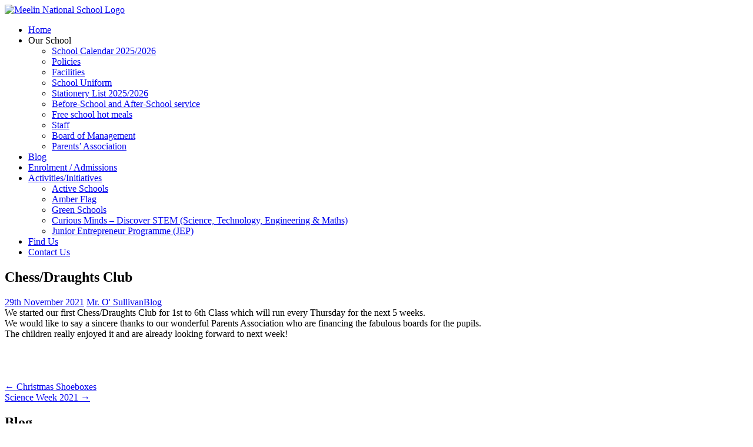

--- FILE ---
content_type: text/html; charset=UTF-8
request_url: https://www.meelinns.com/2021/11/29/chess-draughts-club/
body_size: 15454
content:
<!doctype html>
<html lang="en-GB">
<head>
    <meta charset="UTF-8">
    <meta name="viewport" content="width=device-width, initial-scale=1">
    <link rel="profile" href="https://gmpg.org/xfn/11">

	<meta name='robots' content='index, follow, max-image-preview:large, max-snippet:-1, max-video-preview:-1' />
	<style>img:is([sizes="auto" i], [sizes^="auto," i]) { contain-intrinsic-size: 3000px 1500px }</style>
	
	<!-- This site is optimized with the Yoast SEO plugin v26.8 - https://yoast.com/product/yoast-seo-wordpress/ -->
	<title>Chess/Draughts Club - Meelin National School</title>
	<link rel="canonical" href="https://www.meelinns.com/2021/11/29/chess-draughts-club/" />
	<meta property="og:locale" content="en_GB" />
	<meta property="og:type" content="article" />
	<meta property="og:title" content="Chess/Draughts Club - Meelin National School" />
	<meta property="og:description" content="We started our first Chess/Draughts Club for 1st to 6th Class which will run every Thursday for the next 5 weeks. We would like to say a sincere thanks to our wonderful Parents Association who are financing the fabulous boards&hellip;Read More&rarr;" />
	<meta property="og:url" content="https://www.meelinns.com/2021/11/29/chess-draughts-club/" />
	<meta property="og:site_name" content="Meelin National School" />
	<meta property="article:published_time" content="2021-11-29T20:29:12+00:00" />
	<meta name="author" content="Mr. O&#039; Sullivan" />
	<meta name="twitter:card" content="summary_large_image" />
	<meta name="twitter:label1" content="Written by" />
	<meta name="twitter:data1" content="Mr. O&#039; Sullivan" />
	<meta name="twitter:label2" content="Estimated reading time" />
	<meta name="twitter:data2" content="1 minute" />
	<script type="application/ld+json" class="yoast-schema-graph">{"@context":"https://schema.org","@graph":[{"@type":"Article","@id":"https://www.meelinns.com/2021/11/29/chess-draughts-club/#article","isPartOf":{"@id":"https://www.meelinns.com/2021/11/29/chess-draughts-club/"},"author":{"name":"Mr. O' Sullivan","@id":"https://www.meelinns.com/#/schema/person/af5fca2695a06064524de60eabe4a716"},"headline":"Chess/Draughts Club","datePublished":"2021-11-29T20:29:12+00:00","mainEntityOfPage":{"@id":"https://www.meelinns.com/2021/11/29/chess-draughts-club/"},"wordCount":70,"publisher":{"@id":"https://www.meelinns.com/#organization"},"articleSection":["Blog"],"inLanguage":"en-GB"},{"@type":"WebPage","@id":"https://www.meelinns.com/2021/11/29/chess-draughts-club/","url":"https://www.meelinns.com/2021/11/29/chess-draughts-club/","name":"Chess/Draughts Club - Meelin National School","isPartOf":{"@id":"https://www.meelinns.com/#website"},"datePublished":"2021-11-29T20:29:12+00:00","breadcrumb":{"@id":"https://www.meelinns.com/2021/11/29/chess-draughts-club/#breadcrumb"},"inLanguage":"en-GB","potentialAction":[{"@type":"ReadAction","target":["https://www.meelinns.com/2021/11/29/chess-draughts-club/"]}]},{"@type":"BreadcrumbList","@id":"https://www.meelinns.com/2021/11/29/chess-draughts-club/#breadcrumb","itemListElement":[{"@type":"ListItem","position":1,"name":"Home","item":"https://www.meelinns.com/"},{"@type":"ListItem","position":2,"name":"Blog","item":"https://www.meelinns.com/blog/"},{"@type":"ListItem","position":3,"name":"Chess/Draughts Club"}]},{"@type":"WebSite","@id":"https://www.meelinns.com/#website","url":"https://www.meelinns.com/","name":"Meelin National School","description":"","publisher":{"@id":"https://www.meelinns.com/#organization"},"potentialAction":[{"@type":"SearchAction","target":{"@type":"EntryPoint","urlTemplate":"https://www.meelinns.com/?s={search_term_string}"},"query-input":{"@type":"PropertyValueSpecification","valueRequired":true,"valueName":"search_term_string"}}],"inLanguage":"en-GB"},{"@type":"Organization","@id":"https://www.meelinns.com/#organization","name":"Meelin National School","url":"https://www.meelinns.com/","logo":{"@type":"ImageObject","inLanguage":"en-GB","@id":"https://www.meelinns.com/#/schema/logo/image/","url":"https://www.meelinns.com/wp-content/uploads/2019/01/MeelinNS_Logo.png","contentUrl":"https://www.meelinns.com/wp-content/uploads/2019/01/MeelinNS_Logo.png","width":358,"height":43,"caption":"Meelin National School"},"image":{"@id":"https://www.meelinns.com/#/schema/logo/image/"}},{"@type":"Person","@id":"https://www.meelinns.com/#/schema/person/af5fca2695a06064524de60eabe4a716","name":"Mr. O' Sullivan","image":{"@type":"ImageObject","inLanguage":"en-GB","@id":"https://www.meelinns.com/#/schema/person/image/","url":"https://secure.gravatar.com/avatar/9148dbc26b7aa333864891f3188f9f9e83f4a23cf2288f3489523d23cd59ed94?s=96&d=mm&r=g","contentUrl":"https://secure.gravatar.com/avatar/9148dbc26b7aa333864891f3188f9f9e83f4a23cf2288f3489523d23cd59ed94?s=96&d=mm&r=g","caption":"Mr. O' Sullivan"}}]}</script>
	<!-- / Yoast SEO plugin. -->


<link rel='dns-prefetch' href='//cdn.wpcharms.com' />
<link rel='dns-prefetch' href='//fonts.googleapis.com' />
<link rel="alternate" type="application/rss+xml" title="Meelin National School &raquo; Feed" href="https://www.meelinns.com/feed/" />
<link rel="alternate" type="application/rss+xml" title="Meelin National School &raquo; Comments Feed" href="https://www.meelinns.com/comments/feed/" />
<link rel='stylesheet' id='wp-block-library-css' href='https://www.meelinns.com/wp-includes/css/dist/block-library/style.min.css' type='text/css' media='all' />
<style id='wp-block-library-theme-inline-css' type='text/css'>
.wp-block-audio :where(figcaption){color:#555;font-size:13px;text-align:center}.is-dark-theme .wp-block-audio :where(figcaption){color:#ffffffa6}.wp-block-audio{margin:0 0 1em}.wp-block-code{border:1px solid #ccc;border-radius:4px;font-family:Menlo,Consolas,monaco,monospace;padding:.8em 1em}.wp-block-embed :where(figcaption){color:#555;font-size:13px;text-align:center}.is-dark-theme .wp-block-embed :where(figcaption){color:#ffffffa6}.wp-block-embed{margin:0 0 1em}.blocks-gallery-caption{color:#555;font-size:13px;text-align:center}.is-dark-theme .blocks-gallery-caption{color:#ffffffa6}:root :where(.wp-block-image figcaption){color:#555;font-size:13px;text-align:center}.is-dark-theme :root :where(.wp-block-image figcaption){color:#ffffffa6}.wp-block-image{margin:0 0 1em}.wp-block-pullquote{border-bottom:4px solid;border-top:4px solid;color:currentColor;margin-bottom:1.75em}.wp-block-pullquote cite,.wp-block-pullquote footer,.wp-block-pullquote__citation{color:currentColor;font-size:.8125em;font-style:normal;text-transform:uppercase}.wp-block-quote{border-left:.25em solid;margin:0 0 1.75em;padding-left:1em}.wp-block-quote cite,.wp-block-quote footer{color:currentColor;font-size:.8125em;font-style:normal;position:relative}.wp-block-quote:where(.has-text-align-right){border-left:none;border-right:.25em solid;padding-left:0;padding-right:1em}.wp-block-quote:where(.has-text-align-center){border:none;padding-left:0}.wp-block-quote.is-large,.wp-block-quote.is-style-large,.wp-block-quote:where(.is-style-plain){border:none}.wp-block-search .wp-block-search__label{font-weight:700}.wp-block-search__button{border:1px solid #ccc;padding:.375em .625em}:where(.wp-block-group.has-background){padding:1.25em 2.375em}.wp-block-separator.has-css-opacity{opacity:.4}.wp-block-separator{border:none;border-bottom:2px solid;margin-left:auto;margin-right:auto}.wp-block-separator.has-alpha-channel-opacity{opacity:1}.wp-block-separator:not(.is-style-wide):not(.is-style-dots){width:100px}.wp-block-separator.has-background:not(.is-style-dots){border-bottom:none;height:1px}.wp-block-separator.has-background:not(.is-style-wide):not(.is-style-dots){height:2px}.wp-block-table{margin:0 0 1em}.wp-block-table td,.wp-block-table th{word-break:normal}.wp-block-table :where(figcaption){color:#555;font-size:13px;text-align:center}.is-dark-theme .wp-block-table :where(figcaption){color:#ffffffa6}.wp-block-video :where(figcaption){color:#555;font-size:13px;text-align:center}.is-dark-theme .wp-block-video :where(figcaption){color:#ffffffa6}.wp-block-video{margin:0 0 1em}:root :where(.wp-block-template-part.has-background){margin-bottom:0;margin-top:0;padding:1.25em 2.375em}
</style>
<style id='classic-theme-styles-inline-css' type='text/css'>
/*! This file is auto-generated */
.wp-block-button__link{color:#fff;background-color:#32373c;border-radius:9999px;box-shadow:none;text-decoration:none;padding:calc(.667em + 2px) calc(1.333em + 2px);font-size:1.125em}.wp-block-file__button{background:#32373c;color:#fff;text-decoration:none}
</style>
<style id='global-styles-inline-css' type='text/css'>
:root{--wp--preset--aspect-ratio--square: 1;--wp--preset--aspect-ratio--4-3: 4/3;--wp--preset--aspect-ratio--3-4: 3/4;--wp--preset--aspect-ratio--3-2: 3/2;--wp--preset--aspect-ratio--2-3: 2/3;--wp--preset--aspect-ratio--16-9: 16/9;--wp--preset--aspect-ratio--9-16: 9/16;--wp--preset--color--black: #000000;--wp--preset--color--cyan-bluish-gray: #abb8c3;--wp--preset--color--white: #ffffff;--wp--preset--color--pale-pink: #f78da7;--wp--preset--color--vivid-red: #cf2e2e;--wp--preset--color--luminous-vivid-orange: #ff6900;--wp--preset--color--luminous-vivid-amber: #fcb900;--wp--preset--color--light-green-cyan: #7bdcb5;--wp--preset--color--vivid-green-cyan: #00d084;--wp--preset--color--pale-cyan-blue: #8ed1fc;--wp--preset--color--vivid-cyan-blue: #0693e3;--wp--preset--color--vivid-purple: #9b51e0;--wp--preset--gradient--vivid-cyan-blue-to-vivid-purple: linear-gradient(135deg,rgba(6,147,227,1) 0%,rgb(155,81,224) 100%);--wp--preset--gradient--light-green-cyan-to-vivid-green-cyan: linear-gradient(135deg,rgb(122,220,180) 0%,rgb(0,208,130) 100%);--wp--preset--gradient--luminous-vivid-amber-to-luminous-vivid-orange: linear-gradient(135deg,rgba(252,185,0,1) 0%,rgba(255,105,0,1) 100%);--wp--preset--gradient--luminous-vivid-orange-to-vivid-red: linear-gradient(135deg,rgba(255,105,0,1) 0%,rgb(207,46,46) 100%);--wp--preset--gradient--very-light-gray-to-cyan-bluish-gray: linear-gradient(135deg,rgb(238,238,238) 0%,rgb(169,184,195) 100%);--wp--preset--gradient--cool-to-warm-spectrum: linear-gradient(135deg,rgb(74,234,220) 0%,rgb(151,120,209) 20%,rgb(207,42,186) 40%,rgb(238,44,130) 60%,rgb(251,105,98) 80%,rgb(254,248,76) 100%);--wp--preset--gradient--blush-light-purple: linear-gradient(135deg,rgb(255,206,236) 0%,rgb(152,150,240) 100%);--wp--preset--gradient--blush-bordeaux: linear-gradient(135deg,rgb(254,205,165) 0%,rgb(254,45,45) 50%,rgb(107,0,62) 100%);--wp--preset--gradient--luminous-dusk: linear-gradient(135deg,rgb(255,203,112) 0%,rgb(199,81,192) 50%,rgb(65,88,208) 100%);--wp--preset--gradient--pale-ocean: linear-gradient(135deg,rgb(255,245,203) 0%,rgb(182,227,212) 50%,rgb(51,167,181) 100%);--wp--preset--gradient--electric-grass: linear-gradient(135deg,rgb(202,248,128) 0%,rgb(113,206,126) 100%);--wp--preset--gradient--midnight: linear-gradient(135deg,rgb(2,3,129) 0%,rgb(40,116,252) 100%);--wp--preset--font-size--small: 13px;--wp--preset--font-size--medium: 20px;--wp--preset--font-size--large: 36px;--wp--preset--font-size--x-large: 42px;--wp--preset--spacing--20: 0.44rem;--wp--preset--spacing--30: 0.67rem;--wp--preset--spacing--40: 1rem;--wp--preset--spacing--50: 1.5rem;--wp--preset--spacing--60: 2.25rem;--wp--preset--spacing--70: 3.38rem;--wp--preset--spacing--80: 5.06rem;--wp--preset--shadow--natural: 6px 6px 9px rgba(0, 0, 0, 0.2);--wp--preset--shadow--deep: 12px 12px 50px rgba(0, 0, 0, 0.4);--wp--preset--shadow--sharp: 6px 6px 0px rgba(0, 0, 0, 0.2);--wp--preset--shadow--outlined: 6px 6px 0px -3px rgba(255, 255, 255, 1), 6px 6px rgba(0, 0, 0, 1);--wp--preset--shadow--crisp: 6px 6px 0px rgba(0, 0, 0, 1);}:where(.is-layout-flex){gap: 0.5em;}:where(.is-layout-grid){gap: 0.5em;}body .is-layout-flex{display: flex;}.is-layout-flex{flex-wrap: wrap;align-items: center;}.is-layout-flex > :is(*, div){margin: 0;}body .is-layout-grid{display: grid;}.is-layout-grid > :is(*, div){margin: 0;}:where(.wp-block-columns.is-layout-flex){gap: 2em;}:where(.wp-block-columns.is-layout-grid){gap: 2em;}:where(.wp-block-post-template.is-layout-flex){gap: 1.25em;}:where(.wp-block-post-template.is-layout-grid){gap: 1.25em;}.has-black-color{color: var(--wp--preset--color--black) !important;}.has-cyan-bluish-gray-color{color: var(--wp--preset--color--cyan-bluish-gray) !important;}.has-white-color{color: var(--wp--preset--color--white) !important;}.has-pale-pink-color{color: var(--wp--preset--color--pale-pink) !important;}.has-vivid-red-color{color: var(--wp--preset--color--vivid-red) !important;}.has-luminous-vivid-orange-color{color: var(--wp--preset--color--luminous-vivid-orange) !important;}.has-luminous-vivid-amber-color{color: var(--wp--preset--color--luminous-vivid-amber) !important;}.has-light-green-cyan-color{color: var(--wp--preset--color--light-green-cyan) !important;}.has-vivid-green-cyan-color{color: var(--wp--preset--color--vivid-green-cyan) !important;}.has-pale-cyan-blue-color{color: var(--wp--preset--color--pale-cyan-blue) !important;}.has-vivid-cyan-blue-color{color: var(--wp--preset--color--vivid-cyan-blue) !important;}.has-vivid-purple-color{color: var(--wp--preset--color--vivid-purple) !important;}.has-black-background-color{background-color: var(--wp--preset--color--black) !important;}.has-cyan-bluish-gray-background-color{background-color: var(--wp--preset--color--cyan-bluish-gray) !important;}.has-white-background-color{background-color: var(--wp--preset--color--white) !important;}.has-pale-pink-background-color{background-color: var(--wp--preset--color--pale-pink) !important;}.has-vivid-red-background-color{background-color: var(--wp--preset--color--vivid-red) !important;}.has-luminous-vivid-orange-background-color{background-color: var(--wp--preset--color--luminous-vivid-orange) !important;}.has-luminous-vivid-amber-background-color{background-color: var(--wp--preset--color--luminous-vivid-amber) !important;}.has-light-green-cyan-background-color{background-color: var(--wp--preset--color--light-green-cyan) !important;}.has-vivid-green-cyan-background-color{background-color: var(--wp--preset--color--vivid-green-cyan) !important;}.has-pale-cyan-blue-background-color{background-color: var(--wp--preset--color--pale-cyan-blue) !important;}.has-vivid-cyan-blue-background-color{background-color: var(--wp--preset--color--vivid-cyan-blue) !important;}.has-vivid-purple-background-color{background-color: var(--wp--preset--color--vivid-purple) !important;}.has-black-border-color{border-color: var(--wp--preset--color--black) !important;}.has-cyan-bluish-gray-border-color{border-color: var(--wp--preset--color--cyan-bluish-gray) !important;}.has-white-border-color{border-color: var(--wp--preset--color--white) !important;}.has-pale-pink-border-color{border-color: var(--wp--preset--color--pale-pink) !important;}.has-vivid-red-border-color{border-color: var(--wp--preset--color--vivid-red) !important;}.has-luminous-vivid-orange-border-color{border-color: var(--wp--preset--color--luminous-vivid-orange) !important;}.has-luminous-vivid-amber-border-color{border-color: var(--wp--preset--color--luminous-vivid-amber) !important;}.has-light-green-cyan-border-color{border-color: var(--wp--preset--color--light-green-cyan) !important;}.has-vivid-green-cyan-border-color{border-color: var(--wp--preset--color--vivid-green-cyan) !important;}.has-pale-cyan-blue-border-color{border-color: var(--wp--preset--color--pale-cyan-blue) !important;}.has-vivid-cyan-blue-border-color{border-color: var(--wp--preset--color--vivid-cyan-blue) !important;}.has-vivid-purple-border-color{border-color: var(--wp--preset--color--vivid-purple) !important;}.has-vivid-cyan-blue-to-vivid-purple-gradient-background{background: var(--wp--preset--gradient--vivid-cyan-blue-to-vivid-purple) !important;}.has-light-green-cyan-to-vivid-green-cyan-gradient-background{background: var(--wp--preset--gradient--light-green-cyan-to-vivid-green-cyan) !important;}.has-luminous-vivid-amber-to-luminous-vivid-orange-gradient-background{background: var(--wp--preset--gradient--luminous-vivid-amber-to-luminous-vivid-orange) !important;}.has-luminous-vivid-orange-to-vivid-red-gradient-background{background: var(--wp--preset--gradient--luminous-vivid-orange-to-vivid-red) !important;}.has-very-light-gray-to-cyan-bluish-gray-gradient-background{background: var(--wp--preset--gradient--very-light-gray-to-cyan-bluish-gray) !important;}.has-cool-to-warm-spectrum-gradient-background{background: var(--wp--preset--gradient--cool-to-warm-spectrum) !important;}.has-blush-light-purple-gradient-background{background: var(--wp--preset--gradient--blush-light-purple) !important;}.has-blush-bordeaux-gradient-background{background: var(--wp--preset--gradient--blush-bordeaux) !important;}.has-luminous-dusk-gradient-background{background: var(--wp--preset--gradient--luminous-dusk) !important;}.has-pale-ocean-gradient-background{background: var(--wp--preset--gradient--pale-ocean) !important;}.has-electric-grass-gradient-background{background: var(--wp--preset--gradient--electric-grass) !important;}.has-midnight-gradient-background{background: var(--wp--preset--gradient--midnight) !important;}.has-small-font-size{font-size: var(--wp--preset--font-size--small) !important;}.has-medium-font-size{font-size: var(--wp--preset--font-size--medium) !important;}.has-large-font-size{font-size: var(--wp--preset--font-size--large) !important;}.has-x-large-font-size{font-size: var(--wp--preset--font-size--x-large) !important;}
:where(.wp-block-post-template.is-layout-flex){gap: 1.25em;}:where(.wp-block-post-template.is-layout-grid){gap: 1.25em;}
:where(.wp-block-columns.is-layout-flex){gap: 2em;}:where(.wp-block-columns.is-layout-grid){gap: 2em;}
:root :where(.wp-block-pullquote){font-size: 1.5em;line-height: 1.6;}
</style>
<link rel='stylesheet' id='contact-form-7-css' href='https://www.meelinns.com/wp-content/plugins/contact-form-7/includes/css/styles.css' type='text/css' media='all' />
<link rel='stylesheet' id='cookie-law-info-css' href='https://www.meelinns.com/wp-content/plugins/cookie-law-info/legacy/public/css/cookie-law-info-public.css' type='text/css' media='all' />
<link rel='stylesheet' id='cookie-law-info-gdpr-css' href='https://www.meelinns.com/wp-content/plugins/cookie-law-info/legacy/public/css/cookie-law-info-gdpr.css' type='text/css' media='all' />
<link rel='stylesheet' id='page-list-style-css' href='https://www.meelinns.com/wp-content/plugins/page-list/css/page-list.css' type='text/css' media='all' />
<link rel='stylesheet' id='ngg_trigger_buttons-css' href='https://www.meelinns.com/wp-content/plugins/nextgen-gallery/static/GalleryDisplay/trigger_buttons.css' type='text/css' media='all' />
<link rel='stylesheet' id='simplelightbox-0-css' href='https://www.meelinns.com/wp-content/plugins/nextgen-gallery/static/Lightbox/simplelightbox/simple-lightbox.css' type='text/css' media='all' />
<link rel='stylesheet' id='fontawesome_v4_shim_style-css' href='https://www.meelinns.com/wp-content/plugins/nextgen-gallery/static/FontAwesome/css/v4-shims.min.css' type='text/css' media='all' />
<link rel='stylesheet' id='fontawesome-css' href='https://www.meelinns.com/wp-content/plugins/nextgen-gallery/static/FontAwesome/css/all.min.css' type='text/css' media='all' />
<link rel='stylesheet' id='ngg_basic_slideshow_style-css' href='https://www.meelinns.com/wp-content/plugins/nextgen-gallery/static/Slideshow/ngg_basic_slideshow.css' type='text/css' media='all' />
<link rel='stylesheet' id='ngg_slick_slideshow_style-css' href='https://www.meelinns.com/wp-content/plugins/nextgen-gallery/static/Slideshow/slick/slick.css' type='text/css' media='all' />
<link rel='stylesheet' id='ngg_slick_slideshow_theme-css' href='https://www.meelinns.com/wp-content/plugins/nextgen-gallery/static/Slideshow/slick/slick-theme.css' type='text/css' media='all' />
<link rel='stylesheet' id='blog-kit-fonts-css' href='//fonts.googleapis.com/css?family=Roboto%3A400%2C400i%2C500%2C500i%2C700%2C700i&#038;subset=latin%2Clatin-ext' type='text/css' media='all' />
<link rel='stylesheet' id='jquery-meanmenu-css' href='https://www.meelinns.com/wp-content/themes/blog-kit/assets/meanmenu/meanmenu.css' type='text/css' media='all' />
<link rel='stylesheet' id='font-awesome-css-css' href='https://www.meelinns.com/wp-content/themes/blog-kit/assets/font-awesome/css/all.css' type='text/css' media='all' />
<link rel='stylesheet' id='font-awesome-shim-v4-css' href='https://www.meelinns.com/wp-content/themes/blog-kit/assets/font-awesome/css/v4-shims.css' type='text/css' media='all' />
<link rel='stylesheet' id='blog-kit-style-css' href='https://www.meelinns.com/wp-content/themes/blog-kit-child/style.css' type='text/css' media='all' />
<link rel='stylesheet' id='dashicons-css' href='https://www.meelinns.com/wp-includes/css/dashicons.min.css' type='text/css' media='all' />
<link rel='stylesheet' id='my-calendar-lists-css' href='https://www.meelinns.com/wp-content/plugins/my-calendar/css/list-presets.css' type='text/css' media='all' />
<link rel='stylesheet' id='my-calendar-reset-css' href='https://www.meelinns.com/wp-content/plugins/my-calendar/css/reset.css' type='text/css' media='all' />
<link rel='stylesheet' id='my-calendar-style-css' href='https://www.meelinns.com/wp-content/plugins/my-calendar/styles/twentyeighteen.css' type='text/css' media='all' />
<style id='my-calendar-style-inline-css' type='text/css'>

/* Styles by My Calendar - Joe Dolson https://www.joedolson.com/ */

.my-calendar-modal .event-title svg { background-color: #ffffcc; padding: 3px; }
.mc-main .mc_general .event-title, .mc-main .mc_general .event-title a { background: #ffffcc !important; color: #000000 !important; }
.mc-main .mc_general .event-title button { background: #ffffcc !important; color: #000000 !important; }
.mc-main .mc_general .event-title a:hover, .mc-main .mc_general .event-title a:focus { background: #ffffff !important;}
.mc-main .mc_general .event-title button:hover, .mc-main .mc_general .event-title button:focus { background: #ffffff !important;}
.my-calendar-modal .event-title svg { background-color: #dd3333; padding: 3px; }
.mc-main .mc_school-closed .event-title, .mc-main .mc_school-closed .event-title a { background: #dd3333 !important; color: #ffffff !important; }
.mc-main .mc_school-closed .event-title button { background: #dd3333 !important; color: #ffffff !important; }
.mc-main .mc_school-closed .event-title a:hover, .mc-main .mc_school-closed .event-title a:focus { background: #aa0000 !important;}
.mc-main .mc_school-closed .event-title button:hover, .mc-main .mc_school-closed .event-title button:focus { background: #aa0000 !important;}
.my-calendar-modal .event-title svg { background-color: #81d742; padding: 3px; }
.mc-main .mc_school-open .event-title, .mc-main .mc_school-open .event-title a { background: #81d742 !important; color: #000000 !important; }
.mc-main .mc_school-open .event-title button { background: #81d742 !important; color: #000000 !important; }
.mc-main .mc_school-open .event-title a:hover, .mc-main .mc_school-open .event-title a:focus { background: #b4ff75 !important;}
.mc-main .mc_school-open .event-title button:hover, .mc-main .mc_school-open .event-title button:focus { background: #b4ff75 !important;}
.my-calendar-modal .event-title svg { background-color: #eeee22; padding: 3px; }
.mc-main .mc_school-trips .event-title, .mc-main .mc_school-trips .event-title a { background: #eeee22 !important; color: #000000 !important; }
.mc-main .mc_school-trips .event-title button { background: #eeee22 !important; color: #000000 !important; }
.mc-main .mc_school-trips .event-title a:hover, .mc-main .mc_school-trips .event-title a:focus { background: #ffff55 !important;}
.mc-main .mc_school-trips .event-title button:hover, .mc-main .mc_school-trips .event-title button:focus { background: #ffff55 !important;}
.my-calendar-modal .event-title svg { background-color: #1e73be; padding: 3px; }
.mc-main .mc_bank-holiday .event-title, .mc-main .mc_bank-holiday .event-title a { background: #1e73be !important; color: #ffffff !important; }
.mc-main .mc_bank-holiday .event-title button { background: #1e73be !important; color: #ffffff !important; }
.mc-main .mc_bank-holiday .event-title a:hover, .mc-main .mc_bank-holiday .event-title a:focus { background: #00408b !important;}
.mc-main .mc_bank-holiday .event-title button:hover, .mc-main .mc_bank-holiday .event-title button:focus { background: #00408b !important;}
.my-calendar-modal .event-title svg { background-color: #dd9933; padding: 3px; }
.mc-main .mc_events .event-title, .mc-main .mc_events .event-title a { background: #dd9933 !important; color: #000000 !important; }
.mc-main .mc_events .event-title button { background: #dd9933 !important; color: #000000 !important; }
.mc-main .mc_events .event-title a:hover, .mc-main .mc_events .event-title a:focus { background: #ffcc66 !important;}
.mc-main .mc_events .event-title button:hover, .mc-main .mc_events .event-title button:focus { background: #ffcc66 !important;}
.my-calendar-modal .event-title svg { background-color: #8224e3; padding: 3px; }
.mc-main .mc_mid-term .event-title, .mc-main .mc_mid-term .event-title a { background: #8224e3 !important; color: #ffffff !important; }
.mc-main .mc_mid-term .event-title button { background: #8224e3 !important; color: #ffffff !important; }
.mc-main .mc_mid-term .event-title a:hover, .mc-main .mc_mid-term .event-title a:focus { background: #4f00b0 !important;}
.mc-main .mc_mid-term .event-title button:hover, .mc-main .mc_mid-term .event-title button:focus { background: #4f00b0 !important;}
.mc-main, .mc-event, .my-calendar-modal, .my-calendar-modal-overlay, .mc-event-list {--primary-dark: #313233; --primary-light: #fff; --secondary-light: #fff; --secondary-dark: #000; --highlight-dark: #666; --highlight-light: #efefef; --close-button: #b32d2e; --search-highlight-bg: #f5e6ab; --main-background: transparent; --main-color: inherit; --navbar-background: transparent; --nav-button-bg: #fff; --nav-button-color: #313233; --nav-button-border: #313233; --nav-input-border: #313233; --nav-input-background: #fff; --nav-input-color: #313233; --grid-cell-border: #0000001f; --grid-header-border: #313233; --grid-header-color: #313233; --grid-weekend-color: #313233; --grid-header-bg: transparent; --grid-weekend-bg: transparent; --grid-cell-background: transparent; --current-day-border: #313233; --current-day-color: #313233; --current-day-bg: transparent; --date-has-events-bg: #313233; --date-has-events-color: #f6f7f7; --calendar-heading: clamp( 1.125rem, 24px, 2.5rem ); --event-title: clamp( 1.25rem, 24px, 2.5rem ); --grid-date: 16px; --grid-date-heading: clamp( .75rem, 16px, 1.5rem ); --modal-title: 1.5rem; --navigation-controls: clamp( .75rem, 16px, 1.5rem ); --card-heading: 1.125rem; --list-date: 1.25rem; --author-card: clamp( .75rem, 14px, 1.5rem); --single-event-title: clamp( 1.25rem, 24px, 2.5rem ); --mini-time-text: clamp( .75rem, 14px 1.25rem ); --list-event-date: 1.25rem; --list-event-title: 1.2rem; --grid-max-width: 1260px; --main-margin: 0 auto; --list-preset-border-color: #000000; --list-preset-stripe-background: rgba( 0,0,0,.04 ); --list-preset-date-badge-background: #000; --list-preset-date-badge-color: #fff; --list-preset-background: transparent; --category-mc_general: #ffffcc; --category-mc_school-closed: #dd3333; --category-mc_school-open: #81d742; --category-mc_school-trips: #eeee22; --category-mc_bank-holiday: #1e73be; --category-mc_events: #dd9933; --category-mc_mid-term: #8224e3; }
</style>
<script type="text/javascript" src="https://www.meelinns.com/wp-includes/js/jquery/jquery.min.js" id="jquery-core-js"></script>
<script type="text/javascript" src="https://www.meelinns.com/wp-includes/js/jquery/jquery-migrate.min.js" id="jquery-migrate-js"></script>
<script type="text/javascript" id="cookie-law-info-js-extra">
/* <![CDATA[ */
var Cli_Data = {"nn_cookie_ids":[],"cookielist":[],"non_necessary_cookies":[],"ccpaEnabled":"","ccpaRegionBased":"","ccpaBarEnabled":"","strictlyEnabled":["necessary","obligatoire"],"ccpaType":"gdpr","js_blocking":"","custom_integration":"","triggerDomRefresh":"","secure_cookies":""};
var cli_cookiebar_settings = {"animate_speed_hide":"500","animate_speed_show":"500","background":"#FFF","border":"#b1a6a6c2","border_on":"","button_1_button_colour":"#000","button_1_button_hover":"#000000","button_1_link_colour":"#fff","button_1_as_button":"1","button_1_new_win":"","button_2_button_colour":"#333","button_2_button_hover":"#292929","button_2_link_colour":"#444","button_2_as_button":"","button_2_hidebar":"1","button_3_button_colour":"#000","button_3_button_hover":"#000000","button_3_link_colour":"#fff","button_3_as_button":"1","button_3_new_win":"","button_4_button_colour":"#000","button_4_button_hover":"#000000","button_4_link_colour":"#fff","button_4_as_button":"1","button_7_button_colour":"#61a229","button_7_button_hover":"#4e8221","button_7_link_colour":"#fff","button_7_as_button":"1","button_7_new_win":"","font_family":"inherit","header_fix":"","notify_animate_hide":"1","notify_animate_show":"","notify_div_id":"#cookie-law-info-bar","notify_position_horizontal":"right","notify_position_vertical":"bottom","scroll_close":"","scroll_close_reload":"","accept_close_reload":"","reject_close_reload":"","showagain_tab":"","showagain_background":"#fff","showagain_border":"#000","showagain_div_id":"#cookie-law-info-again","showagain_x_position":"100px","text":"#000","show_once_yn":"","show_once":"10000","logging_on":"","as_popup":"","popup_overlay":"1","bar_heading_text":"","cookie_bar_as":"banner","popup_showagain_position":"bottom-right","widget_position":"left"};
var log_object = {"ajax_url":"https:\/\/www.meelinns.com\/wp-admin\/admin-ajax.php"};
/* ]]> */
</script>
<script type="text/javascript" src="https://www.meelinns.com/wp-content/plugins/cookie-law-info/legacy/public/js/cookie-law-info-public.js" id="cookie-law-info-js"></script>
<script type="text/javascript" id="photocrati_ajax-js-extra">
/* <![CDATA[ */
var photocrati_ajax = {"url":"https:\/\/www.meelinns.com\/index.php?photocrati_ajax=1","rest_url":"https:\/\/www.meelinns.com\/wp-json\/","wp_home_url":"https:\/\/www.meelinns.com","wp_site_url":"https:\/\/www.meelinns.com","wp_root_url":"https:\/\/www.meelinns.com","wp_plugins_url":"https:\/\/www.meelinns.com\/wp-content\/plugins","wp_content_url":"https:\/\/www.meelinns.com\/wp-content","wp_includes_url":"https:\/\/www.meelinns.com\/wp-includes\/","ngg_param_slug":"nggallery","rest_nonce":"d1bad425b2"};
/* ]]> */
</script>
<script type="text/javascript" src="https://www.meelinns.com/wp-content/plugins/nextgen-gallery/static/Legacy/ajax.min.js" id="photocrati_ajax-js"></script>
<script type="text/javascript" src="https://www.meelinns.com/wp-content/plugins/nextgen-gallery/static/FontAwesome/js/v4-shims.min.js" id="fontawesome_v4_shim-js"></script>
<script type="text/javascript" defer crossorigin="anonymous" data-auto-replace-svg="false" data-keep-original-source="false" data-search-pseudo-elements src="https://www.meelinns.com/wp-content/plugins/nextgen-gallery/static/FontAwesome/js/all.min.js" id="fontawesome-js"></script>
<script type="text/javascript" src="https://www.meelinns.com/wp-content/plugins/nextgen-gallery/static/Slideshow/slick/slick-1.8.0-modded.js" id="ngg_slick-js"></script>
<link rel="https://api.w.org/" href="https://www.meelinns.com/wp-json/" /><link rel="alternate" title="JSON" type="application/json" href="https://www.meelinns.com/wp-json/wp/v2/posts/700" /><link rel="EditURI" type="application/rsd+xml" title="RSD" href="https://www.meelinns.com/xmlrpc.php?rsd" />
<link rel="alternate" title="oEmbed (JSON)" type="application/json+oembed" href="https://www.meelinns.com/wp-json/oembed/1.0/embed?url=https%3A%2F%2Fwww.meelinns.com%2F2021%2F11%2F29%2Fchess-draughts-club%2F" />
<link rel="alternate" title="oEmbed (XML)" type="text/xml+oembed" href="https://www.meelinns.com/wp-json/oembed/1.0/embed?url=https%3A%2F%2Fwww.meelinns.com%2F2021%2F11%2F29%2Fchess-draughts-club%2F&#038;format=xml" />
<style type="text/css" id="custom-background-css">
body.custom-background { background-image: url("https://www.meelinns.com/wp-content/uploads/2019/01/bg_jpg.jpg"); background-position: center top; background-size: cover; background-repeat: no-repeat; background-attachment: fixed; }
</style>
	<link rel="icon" href="https://www.meelinns.com/wp-content/uploads/2019/01/cropped-favicon-32x32.png" sizes="32x32" />
<link rel="icon" href="https://www.meelinns.com/wp-content/uploads/2019/01/cropped-favicon-192x192.png" sizes="192x192" />
<link rel="apple-touch-icon" href="https://www.meelinns.com/wp-content/uploads/2019/01/cropped-favicon-180x180.png" />
<meta name="msapplication-TileImage" content="https://www.meelinns.com/wp-content/uploads/2019/01/cropped-favicon-270x270.png" />
</head>

<body data-rsssl=1 class="wp-singular post-template-default single single-post postid-700 single-format-standard custom-background wp-custom-logo wp-embed-responsive wp-theme-blog-kit wp-child-theme-blog-kit-child metaslider-plugin global-layout-right-sidebar">


<div id="page" class="site">
    <header id="masthead" class="site-header">
        <div class="bottom-header">
            <div class="container">
                <div class="inner-header-wrap">
                    <div class="site-branding">

						<a href="https://www.meelinns.com/" class="custom-logo-link" rel="home"><img width="358" height="43" src="https://www.meelinns.com/wp-content/uploads/2019/01/MeelinNS_Logo.png" class="custom-logo" alt="Meelin National School Logo" decoding="async" /></a>
                    </div><!-- .site-branding -->

					                        <div class="main-navigation-wrapper">
							                                <div id="main-nav" class="clear-fix">
                                    <nav id="site-navigation" class="main-navigation" role="navigation">
                                        <div class="wrap-menu-content">
											<div class="menu-menu1-container"><ul id="primary-menu" class="menu"><li id="menu-item-17" class="menu-item menu-item-type-post_type menu-item-object-page menu-item-home menu-item-17"><a href="https://www.meelinns.com/">Home</a></li>
<li id="menu-item-1053" class="menu-item menu-item-type-custom menu-item-object-custom menu-item-has-children menu-item-1053"><a>Our School</a>
<ul class="sub-menu">
	<li id="menu-item-49" class="menu-item menu-item-type-post_type menu-item-object-page menu-item-49"><a href="https://www.meelinns.com/our-school/important-dates/">School Calendar 2025/2026</a></li>
	<li id="menu-item-44" class="menu-item menu-item-type-post_type menu-item-object-page menu-item-44"><a href="https://www.meelinns.com/our-school/policies/">Policies</a></li>
	<li id="menu-item-227" class="menu-item menu-item-type-post_type menu-item-object-page menu-item-227"><a href="https://www.meelinns.com/our-school/facilities/">Facilities</a></li>
	<li id="menu-item-584" class="menu-item menu-item-type-post_type menu-item-object-page menu-item-584"><a href="https://www.meelinns.com/our-school/school-uniform/">School Uniform</a></li>
	<li id="menu-item-237" class="menu-item menu-item-type-post_type menu-item-object-page menu-item-237"><a href="https://www.meelinns.com/our-school/booklists-2019-2020/">Stationery List 2025/2026</a></li>
	<li id="menu-item-2549" class="menu-item menu-item-type-post_type menu-item-object-page menu-item-2549"><a href="https://www.meelinns.com/our-school/before-school-and-after-school-service/">Before-School and After-School service</a></li>
	<li id="menu-item-2248" class="menu-item menu-item-type-post_type menu-item-object-page menu-item-2248"><a href="https://www.meelinns.com/our-school/free-school-hot-meals/">Free school hot meals</a></li>
	<li id="menu-item-48" class="menu-item menu-item-type-post_type menu-item-object-page menu-item-48"><a href="https://www.meelinns.com/our-school/staff/">Staff</a></li>
	<li id="menu-item-47" class="menu-item menu-item-type-post_type menu-item-object-page menu-item-47"><a href="https://www.meelinns.com/our-school/board-of-management/">Board of Management</a></li>
	<li id="menu-item-46" class="menu-item menu-item-type-post_type menu-item-object-page menu-item-46"><a href="https://www.meelinns.com/our-school/parents-committee/">Parents’ Association</a></li>
</ul>
</li>
<li id="menu-item-23" class="menu-item menu-item-type-post_type menu-item-object-page current_page_parent menu-item-23"><a href="https://www.meelinns.com/blog/">Blog</a></li>
<li id="menu-item-441" class="menu-item menu-item-type-post_type menu-item-object-page menu-item-441"><a href="https://www.meelinns.com/enrolment-form/">Enrolment / Admissions</a></li>
<li id="menu-item-2687" class="menu-item menu-item-type-post_type menu-item-object-page menu-item-has-children menu-item-2687"><a href="https://www.meelinns.com/activities/">Activities/Initiatives</a>
<ul class="sub-menu">
	<li id="menu-item-2688" class="menu-item menu-item-type-post_type menu-item-object-page menu-item-2688"><a href="https://www.meelinns.com/activities/active-schools/">Active Schools</a></li>
	<li id="menu-item-2689" class="menu-item menu-item-type-post_type menu-item-object-page menu-item-2689"><a href="https://www.meelinns.com/activities/amber-flag/">Amber Flag</a></li>
	<li id="menu-item-2690" class="menu-item menu-item-type-post_type menu-item-object-page menu-item-2690"><a href="https://www.meelinns.com/activities/green-schools/">Green Schools</a></li>
	<li id="menu-item-2692" class="menu-item menu-item-type-post_type menu-item-object-page menu-item-2692"><a href="https://www.meelinns.com/activities/curious-minds-discover-stem-science-technolgy-engineering-maths/">Curious Minds – Discover STEM (Science, Technology, Engineering &#038; Maths)</a></li>
	<li id="menu-item-2865" class="menu-item menu-item-type-post_type menu-item-object-page menu-item-2865"><a href="https://www.meelinns.com/activities/junior-entrepreneur-programme-jep/">Junior Entrepreneur Programme (JEP)</a></li>
</ul>
</li>
<li id="menu-item-26" class="menu-item menu-item-type-post_type menu-item-object-page menu-item-26"><a href="https://www.meelinns.com/find-us/">Find Us</a></li>
<li id="menu-item-29" class="menu-item menu-item-type-post_type menu-item-object-page menu-item-29"><a href="https://www.meelinns.com/contact-us/">Contact Us</a></li>
</ul></div>                                        </div><!-- .menu-content -->
                                    </nav><!-- #site-navigation -->
                                </div> <!-- #main-nav -->
							
							                        </div>
					                </div>
            </div>
        </div>
    </header><!-- #masthead -->

    <div id="content" class="site-content">

    <main id="main" class="site-main background-active content-space-enabled" role="main">
        <div class="container">
            <div id="primary" class="content-area">

				
<article id="post-700" class="post-700 post type-post status-publish format-standard hentry category-blog">
	
            <header class="entry-header">
				<h1 class="entry-title">Chess/Draughts Club</h1>
                    <div class="entry-meta">
						<span class="posted-on"><a href="https://www.meelinns.com/2021/11/29/chess-draughts-club/" rel="bookmark"><time class="entry-date published updated" datetime="2021-11-29T20:29:12+00:00">29th November 2021</time></a></span><span class="byline"> <span class="author vcard"><a class="url fn n" href="https://www.meelinns.com/author/tim/">Mr. O&#039; Sullivan</a></span></span><span class="cat-links"><a href="https://www.meelinns.com/category/blog/" rel="category tag">Blog</a></span>                    </div><!-- .entry-meta -->

					            </header><!-- .entry-header -->
			
	
    <div class="entry-content">
		<div class="kvgmc6g5 cxmmr5t8 oygrvhab hcukyx3x c1et5uql ii04i59q">
<div dir="auto">We started our first Chess/Draughts Club for 1st to 6th Class which will run every Thursday for the next 5 weeks.</div>
</div>
<div class="o9v6fnle cxmmr5t8 oygrvhab hcukyx3x c1et5uql ii04i59q">
<div dir="auto">We would like to say a sincere thanks to our wonderful Parents Association who are financing the fabulous boards for the pupils.</div>
</div>
<div class="o9v6fnle cxmmr5t8 oygrvhab hcukyx3x c1et5uql ii04i59q">
<div dir="auto">The children really enjoyed it and are already looking forward to next week!</div>
</div>
<div dir="auto">&nbsp;</div>
<div dir="auto">&nbsp;</div>
<div dir="auto">&nbsp;</div>
<div dir="auto">&nbsp;</div>
<div dir="auto">
<div class="ngg-galleryoverview ngg-slideshow"
	id="ngg-slideshow-3b6d5464d81a4e23219058fb3aba4bd7-10793789900"
	data-gallery-id="3b6d5464d81a4e23219058fb3aba4bd7"
	style="max-width: 750px;
			max-height: 500px;
			display: none;">

	
		<a href="https://www.meelinns.com/wp-content/gallery/chess/chess.jpg"
			title=""
			data-src="https://www.meelinns.com/wp-content/gallery/chess/chess.jpg"
			data-thumbnail="https://www.meelinns.com/wp-content/gallery/chess/thumbs/thumbs_chess.jpg"
			data-image-id="70"
			data-title="chess"
			data-description=""
			class="ngg-simplelightbox" rel="3b6d5464d81a4e23219058fb3aba4bd7">

			<img data-image-id='70'
				title=""
				alt="chess"
				src="https://www.meelinns.com/wp-content/gallery/chess/chess.jpg"
				style="max-height: 480px;"/>
		</a>

		
		<a href="https://www.meelinns.com/wp-content/gallery/chess/chess4.jpg"
			title=""
			data-src="https://www.meelinns.com/wp-content/gallery/chess/chess4.jpg"
			data-thumbnail="https://www.meelinns.com/wp-content/gallery/chess/thumbs/thumbs_chess4.jpg"
			data-image-id="71"
			data-title="chess4"
			data-description=""
			class="ngg-simplelightbox" rel="3b6d5464d81a4e23219058fb3aba4bd7">

			<img data-image-id='71'
				title=""
				alt="chess4"
				src="https://www.meelinns.com/wp-content/gallery/chess/chess4.jpg"
				style="max-height: 480px;"/>
		</a>

		
		<a href="https://www.meelinns.com/wp-content/gallery/chess/chess-5.jpg"
			title=""
			data-src="https://www.meelinns.com/wp-content/gallery/chess/chess-5.jpg"
			data-thumbnail="https://www.meelinns.com/wp-content/gallery/chess/thumbs/thumbs_chess-5.jpg"
			data-image-id="72"
			data-title="chess-5"
			data-description=""
			class="ngg-simplelightbox" rel="3b6d5464d81a4e23219058fb3aba4bd7">

			<img data-image-id='72'
				title=""
				alt="chess-5"
				src="https://www.meelinns.com/wp-content/gallery/chess/chess-5.jpg"
				style="max-height: 480px;"/>
		</a>

		
		<a href="https://www.meelinns.com/wp-content/gallery/chess/chess-3.jpg"
			title=""
			data-src="https://www.meelinns.com/wp-content/gallery/chess/chess-3.jpg"
			data-thumbnail="https://www.meelinns.com/wp-content/gallery/chess/thumbs/thumbs_chess-3.jpg"
			data-image-id="73"
			data-title="chess-3"
			data-description=""
			class="ngg-simplelightbox" rel="3b6d5464d81a4e23219058fb3aba4bd7">

			<img data-image-id='73'
				title=""
				alt="chess-3"
				src="https://www.meelinns.com/wp-content/gallery/chess/chess-3.jpg"
				style="max-height: 480px;"/>
		</a>

		
		<a href="https://www.meelinns.com/wp-content/gallery/chess/chess2.jpg"
			title=""
			data-src="https://www.meelinns.com/wp-content/gallery/chess/chess2.jpg"
			data-thumbnail="https://www.meelinns.com/wp-content/gallery/chess/thumbs/thumbs_chess2.jpg"
			data-image-id="74"
			data-title="chess2"
			data-description=""
			class="ngg-simplelightbox" rel="3b6d5464d81a4e23219058fb3aba4bd7">

			<img data-image-id='74'
				title=""
				alt="chess2"
				src="https://www.meelinns.com/wp-content/gallery/chess/chess2.jpg"
				style="max-height: 480px;"/>
		</a>

		</div>


</div>
    </div><!-- .entry-content -->

	        <footer class="entry-footer">
			        </footer><!-- .entry-footer -->
	
</article><!-- #post-700 -->

	<nav class="navigation post-navigation" aria-label="Posts">
		<h2 class="screen-reader-text">Post navigation</h2>
		<div class="nav-links"><div class="nav-previous"><a href="https://www.meelinns.com/2021/11/29/christmas-shoeboxes/" rel="prev"><span class="nav-post-title nav-post-title-previous">&larr; Christmas Shoeboxes</span></a></div><div class="nav-next"><a href="https://www.meelinns.com/2021/11/29/science-week-2021/" rel="next"><span class="nav-post-title nav-post-title-next">Science Week 2021 &rarr;</span></a></div></div>
	</nav>
            </div><!-- #primary -->

			
<aside id="secondary" class="widget-area">
    <div class="side-bar">
		
		<section id="recent-posts-2" class="widget widget_recent_entries">
		<h2 class="widget-title">Blog</h2>
		<ul>
											<li>
					<a href="https://www.meelinns.com/2025/11/26/junior-infants-2025/">Junior Infants 2025</a>
									</li>
											<li>
					<a href="https://www.meelinns.com/2025/11/26/refill-water-station/">Refill water station</a>
									</li>
											<li>
					<a href="https://www.meelinns.com/2025/11/26/girls-boys-football-teams/">Girls &#038; boys football teams.</a>
									</li>
											<li>
					<a href="https://www.meelinns.com/2025/11/26/16-ipads-and-a-charging-trolley/">16 IPADS and a CHARGING TROLLEY</a>
									</li>
											<li>
					<a href="https://www.meelinns.com/2025/11/26/6th-class-hoodies-2/">6th class hoodies</a>
									</li>
					</ul>

		</section><section id="text-2" class="widget widget_text"><h2 class="widget-title">Contact Us</h2>			<div class="textwidget"><p><strong>Principal:</strong> Ms. Moira O&#8217; Connor</p>
<p>Scoil Náisiúnta An Mhaoilinn,<br />
Meelin,<br />
Newmarket,<br />
Co. Cork.<br />
P51 FH27</p>
<p><strong>Office telephone:</strong> 029 68103<br />
<strong>School mobile:</strong> 087 9574674<br />
<strong>Email: </strong>office@meelinns.org<br />
<strong>School Roll Number: </strong>17706L<br />
<strong>Registered Charity Number: </strong>20205535</p>
</div>
		</section><section id="text-3" class="widget widget_text"><h2 class="widget-title">Like Us On Facebook</h2>			<div class="textwidget"><p><center><a href="https://www.facebook.com/profile.php?id=100063070609627#"><img decoding="async" src="https://www.meelinns.com/wp-content/uploads/2025/02/Facebook-Icon-75.png" /></a></center></p>
</div>
		</section><section id="my_calendar_mini_widget-2" class="widget widget_my_calendar_mini_widget"><h2 class="widget-title"><a href='https://www.meelinns.com/school-calendar/'>School Calendar</a></h2>
<div id='mc_mini_widget-2' class='mc-main mcjs listjs gridjs minijs ajaxjs twentyeighteen mini month mc_mini_widget-2 is-main-view'><h2 id="mc_head_mc_mini_widget-2" class="heading my-calendar-month"><span>Events in January 2026</span></h2>
<div class="mc-content">
<table class='my-calendar-table' aria-labelledby='mc_head_mc_mini_widget-2'>
<thead>
	<tr class='mc-row'>
		<th scope="col" class='day-heading mon'><span aria-hidden="true"><abbr title="Monday">M</abbr></span><span class="screen-reader-text">Monday</span></th>

		<th scope="col" class='day-heading tues'><span aria-hidden="true"><abbr title="Tuesday">T</abbr></span><span class="screen-reader-text">Tuesday</span></th>

		<th scope="col" class='day-heading wed'><span aria-hidden="true"><abbr title="Wednesday">W</abbr></span><span class="screen-reader-text">Wednesday</span></th>

		<th scope="col" class='day-heading thur'><span aria-hidden="true"><abbr title="Thursday">T</abbr></span><span class="screen-reader-text">Thursday</span></th>

		<th scope="col" class='day-heading fri'><span aria-hidden="true"><abbr title="Friday">F</abbr></span><span class="screen-reader-text">Friday</span></th>

		<th scope="col" class='weekend-heading sat'><span aria-hidden="true"><abbr title="Saturday">S</abbr></span><span class="screen-reader-text">Saturday</span></th>

		<th scope="col" class='weekend-heading sun'><span aria-hidden="true"><abbr title="Sunday">S</abbr></span><span class="screen-reader-text">Sunday</span></th>
	</tr>
</thead>
<tbody>
<tr class='mc-row'><td class='no-events monday mon past-day past-date  nextmonth no-events day-with-date'><div class='mc-date-container'><span class='mc-date no-events'><span aria-hidden='true'>29</span><span class='screen-reader-text'>29th December 2025</span></span></div>
</td>
<td class='no-events tuesday tue past-day past-date  nextmonth no-events day-with-date'><div class='mc-date-container'><span class='mc-date no-events'><span aria-hidden='true'>30</span><span class='screen-reader-text'>30th December 2025</span></span></div>
</td>
<td class='no-events wednesday wed past-day past-date  nextmonth no-events day-with-date'><div class='mc-date-container'><span class='mc-date no-events'><span aria-hidden='true'>31</span><span class='screen-reader-text'>31st December 2025</span></span></div>
</td>
<td class='no-events thursday thu past-day past-date   no-events day-with-date'><div class='mc-date-container'><span class='mc-date no-events'><span aria-hidden='true'>1</span><span class='screen-reader-text'>1st January 2026</span></span></div>
</td>
<td class='no-events friday fri past-day past-date   no-events day-with-date'><div class='mc-date-container'><span class='mc-date no-events'><span aria-hidden='true'>2</span><span class='screen-reader-text'>2nd January 2026</span></span></div>
</td>
<td class='no-events saturday sat past-day past-date weekend  no-events day-with-date'><div class='mc-date-container'><span class='mc-date no-events'><span aria-hidden='true'>3</span><span class='screen-reader-text'>3rd January 2026</span></span></div>
</td>
<td class='no-events sunday sun past-day past-date weekend  no-events day-with-date'><div class='mc-date-container'><span class='mc-date no-events'><span aria-hidden='true'>4</span><span class='screen-reader-text'>4th January 2026</span></span></div>
</td>
</tr>
<!-- End Event Row -->
<tr class='mc-row'><td class='no-events monday mon past-day past-date   no-events day-with-date'><div class='mc-date-container'><span class='mc-date no-events'><span aria-hidden='true'>5</span><span class='screen-reader-text'>5th January 2026</span></span></div>
</td>
<td class='no-events tuesday tue past-day past-date   no-events day-with-date'><div class='mc-date-container'><span class='mc-date no-events'><span aria-hidden='true'>6</span><span class='screen-reader-text'>6th January 2026</span></span></div>
</td>
<td class='no-events wednesday wed past-day past-date   no-events day-with-date'><div class='mc-date-container'><span class='mc-date no-events'><span aria-hidden='true'>7</span><span class='screen-reader-text'>7th January 2026</span></span></div>
</td>
<td class='no-events thursday thu past-day past-date   no-events day-with-date'><div class='mc-date-container'><span class='mc-date no-events'><span aria-hidden='true'>8</span><span class='screen-reader-text'>8th January 2026</span></span></div>
</td>
<td class='no-events friday fri past-day past-date   no-events day-with-date'><div class='mc-date-container'><span class='mc-date no-events'><span aria-hidden='true'>9</span><span class='screen-reader-text'>9th January 2026</span></span></div>
</td>
<td class='no-events saturday sat past-day past-date weekend  no-events day-with-date'><div class='mc-date-container'><span class='mc-date no-events'><span aria-hidden='true'>10</span><span class='screen-reader-text'>10th January 2026</span></span></div>
</td>
<td class='no-events sunday sun past-day past-date weekend  no-events day-with-date'><div class='mc-date-container'><span class='mc-date no-events'><span aria-hidden='true'>11</span><span class='screen-reader-text'>11th January 2026</span></span></div>
</td>
</tr>
<!-- End Event Row -->
<tr class='mc-row'><td class='no-events monday mon past-day past-date   no-events day-with-date'><div class='mc-date-container'><span class='mc-date no-events'><span aria-hidden='true'>12</span><span class='screen-reader-text'>12th January 2026</span></span></div>
</td>
<td class='no-events tuesday tue past-day past-date   no-events day-with-date'><div class='mc-date-container'><span class='mc-date no-events'><span aria-hidden='true'>13</span><span class='screen-reader-text'>13th January 2026</span></span></div>
</td>
<td class='no-events wednesday wed past-day past-date   no-events day-with-date'><div class='mc-date-container'><span class='mc-date no-events'><span aria-hidden='true'>14</span><span class='screen-reader-text'>14th January 2026</span></span></div>
</td>
<td class='no-events thursday thu past-day past-date   no-events day-with-date'><div class='mc-date-container'><span class='mc-date no-events'><span aria-hidden='true'>15</span><span class='screen-reader-text'>15th January 2026</span></span></div>
</td>
<td class='no-events friday fri past-day past-date   no-events day-with-date'><div class='mc-date-container'><span class='mc-date no-events'><span aria-hidden='true'>16</span><span class='screen-reader-text'>16th January 2026</span></span></div>
</td>
<td class='no-events saturday sat past-day past-date weekend  no-events day-with-date'><div class='mc-date-container'><span class='mc-date no-events'><span aria-hidden='true'>17</span><span class='screen-reader-text'>17th January 2026</span></span></div>
</td>
<td class='no-events sunday sun past-day past-date weekend  no-events day-with-date'><div class='mc-date-container'><span class='mc-date no-events'><span aria-hidden='true'>18</span><span class='screen-reader-text'>18th January 2026</span></span></div>
</td>
</tr>
<!-- End Event Row -->
<tr class='mc-row'><td class='no-events monday mon past-day past-date   no-events day-with-date'><div class='mc-date-container'><span class='mc-date no-events'><span aria-hidden='true'>19</span><span class='screen-reader-text'>19th January 2026</span></span></div>
</td>
<td class='no-events tuesday tue past-day past-date   no-events day-with-date'><div class='mc-date-container'><span class='mc-date no-events'><span aria-hidden='true'>20</span><span class='screen-reader-text'>20th January 2026</span></span></div>
</td>
<td aria-current="date" class='no-events wednesday wed current-day   no-events day-with-date'><div class='mc-date-container'><span class='mc-date no-events'><span aria-hidden='true'>21</span><span class='screen-reader-text'>21st January 2026</span></span></div>
</td>
<td class='no-events thursday thu future-day   no-events day-with-date'><div class='mc-date-container'><span class='mc-date no-events'><span aria-hidden='true'>22</span><span class='screen-reader-text'>22nd January 2026</span></span></div>
</td>
<td class='no-events friday fri future-day   no-events day-with-date'><div class='mc-date-container'><span class='mc-date no-events'><span aria-hidden='true'>23</span><span class='screen-reader-text'>23rd January 2026</span></span></div>
</td>
<td class='no-events saturday sat future-day weekend  no-events day-with-date'><div class='mc-date-container'><span class='mc-date no-events'><span aria-hidden='true'>24</span><span class='screen-reader-text'>24th January 2026</span></span></div>
</td>
<td class='no-events sunday sun future-day weekend  no-events day-with-date'><div class='mc-date-container'><span class='mc-date no-events'><span aria-hidden='true'>25</span><span class='screen-reader-text'>25th January 2026</span></span></div>
</td>
</tr>
<!-- End Event Row -->
<tr class='mc-row'><td class='no-events monday mon future-day   no-events day-with-date'><div class='mc-date-container'><span class='mc-date no-events'><span aria-hidden='true'>26</span><span class='screen-reader-text'>26th January 2026</span></span></div>
</td>
<td class='no-events tuesday tue future-day   no-events day-with-date'><div class='mc-date-container'><span class='mc-date no-events'><span aria-hidden='true'>27</span><span class='screen-reader-text'>27th January 2026</span></span></div>
</td>
<td class='no-events wednesday wed future-day   no-events day-with-date'><div class='mc-date-container'><span class='mc-date no-events'><span aria-hidden='true'>28</span><span class='screen-reader-text'>28th January 2026</span></span></div>
</td>
<td class='no-events thursday thu future-day   no-events day-with-date'><div class='mc-date-container'><span class='mc-date no-events'><span aria-hidden='true'>29</span><span class='screen-reader-text'>29th January 2026</span></span></div>
</td>
<td class='no-events friday fri future-day   no-events day-with-date'><div class='mc-date-container'><span class='mc-date no-events'><span aria-hidden='true'>30</span><span class='screen-reader-text'>30th January 2026</span></span></div>
</td>
<td class='no-events saturday sat future-day weekend  no-events day-with-date'><div class='mc-date-container'><span class='mc-date no-events'><span aria-hidden='true'>31</span><span class='screen-reader-text'>31st January 2026</span></span></div>
</td>
<td class='no-events sunday sun future-day weekend nextmonth no-events day-with-date'><div class='mc-date-container'><span class='mc-date no-events'><span aria-hidden='true'>1</span><span class='screen-reader-text'>1st February 2026</span></span></div>
</td>
</tr>
<!-- End Event Row -->

</tbody>
</table></div><!-- .mc-content -->
</div><!-- Close Main My Calendar Wrapper --></section><section id="media_gallery-2" class="widget widget_media_gallery"><div id='gallery-1' class='gallery galleryid-700 gallery-columns-3 gallery-size-thumbnail'><figure class='gallery-item'>
			<div class='gallery-icon landscape'>
				<a href='https://www.meelinns.com/home/5e330aeb-db8a-4e6f-99a3-170ca2d31494/'><img width="96" height="96" src="https://www.meelinns.com/wp-content/uploads/2021/03/5E330AEB-DB8A-4E6F-99A3-170CA2D31494-150x150.jpeg" class="attachment-thumbnail size-thumbnail" alt="" decoding="async" loading="lazy" /></a>
			</div></figure><figure class='gallery-item'>
			<div class='gallery-icon portrait'>
				<a href='https://www.meelinns.com/bdad7ced-28b6-473f-8c53-549f96576c3f/'><img width="96" height="96" src="https://www.meelinns.com/wp-content/uploads/2021/03/BDAD7CED-28B6-473F-8C53-549F96576C3F-150x150.jpeg" class="attachment-thumbnail size-thumbnail" alt="" decoding="async" loading="lazy" /></a>
			</div></figure><figure class='gallery-item'>
			<div class='gallery-icon landscape'>
				<a href='https://www.meelinns.com/af1847fd-0330-42d2-9b2b-9381922b357a/'><img width="96" height="96" src="https://www.meelinns.com/wp-content/uploads/2021/03/AF1847FD-0330-42D2-9B2B-9381922B357A-150x150.jpeg" class="attachment-thumbnail size-thumbnail" alt="" decoding="async" loading="lazy" /></a>
			</div></figure><figure class='gallery-item'>
			<div class='gallery-icon landscape'>
				<a href='https://www.meelinns.com/1f2ac185-8121-44b8-9a8b-3eb50f3c358c/'><img width="96" height="96" src="https://www.meelinns.com/wp-content/uploads/2021/03/1F2AC185-8121-44B8-9A8B-3EB50F3C358C-150x150.jpeg" class="attachment-thumbnail size-thumbnail" alt="" decoding="async" loading="lazy" /></a>
			</div></figure><figure class='gallery-item'>
			<div class='gallery-icon landscape'>
				<a href='https://www.meelinns.com/e857a67e-02d2-4f95-869f-aa88caf18317/'><img width="96" height="96" src="https://www.meelinns.com/wp-content/uploads/2021/03/E857A67E-02D2-4F95-869F-AA88CAF18317-150x150.jpeg" class="attachment-thumbnail size-thumbnail" alt="" decoding="async" loading="lazy" /></a>
			</div></figure><figure class='gallery-item'>
			<div class='gallery-icon landscape'>
				<a href='https://www.meelinns.com/14a28198-330c-4601-af96-ab82f98e38b4/'><img width="96" height="96" src="https://www.meelinns.com/wp-content/uploads/2021/03/14A28198-330C-4601-AF96-AB82F98E38B4-150x150.jpeg" class="attachment-thumbnail size-thumbnail" alt="" decoding="async" loading="lazy" /></a>
			</div></figure><figure class='gallery-item'>
			<div class='gallery-icon landscape'>
				<a href='https://www.meelinns.com/f051db89-9692-443d-bf1e-894c0b821cb1/'><img width="96" height="96" src="https://www.meelinns.com/wp-content/uploads/2021/03/F051DB89-9692-443D-BF1E-894C0B821CB1-150x150.jpeg" class="attachment-thumbnail size-thumbnail" alt="" decoding="async" loading="lazy" /></a>
			</div></figure><figure class='gallery-item'>
			<div class='gallery-icon landscape'>
				<a href='https://www.meelinns.com/7dbcf6da-655b-4b05-a94e-39ba7126726a/'><img width="96" height="96" src="https://www.meelinns.com/wp-content/uploads/2021/03/7DBCF6DA-655B-4B05-A94E-39BA7126726A-150x150.jpeg" class="attachment-thumbnail size-thumbnail" alt="" decoding="async" loading="lazy" /></a>
			</div></figure><figure class='gallery-item'>
			<div class='gallery-icon landscape'>
				<a href='https://www.meelinns.com/21a0a127-9c2e-4163-9929-89ac8a4f6be4/'><img width="96" height="96" src="https://www.meelinns.com/wp-content/uploads/2021/03/21A0A127-9C2E-4163-9929-89AC8A4F6BE4-150x150.jpeg" class="attachment-thumbnail size-thumbnail" alt="" decoding="async" loading="lazy" /></a>
			</div></figure><figure class='gallery-item'>
			<div class='gallery-icon portrait'>
				<a href='https://www.meelinns.com/f1e7b9d1-ad3f-4d04-b2aa-1fffb9520c3d/'><img width="96" height="96" src="https://www.meelinns.com/wp-content/uploads/2021/03/F1E7B9D1-AD3F-4D04-B2AA-1FFFB9520C3D-150x150.jpeg" class="attachment-thumbnail size-thumbnail" alt="" decoding="async" loading="lazy" /></a>
			</div></figure><figure class='gallery-item'>
			<div class='gallery-icon landscape'>
				<a href='https://www.meelinns.com/f705fa02-44d0-479a-9d7e-6c0d17566c8c/'><img width="96" height="96" src="https://www.meelinns.com/wp-content/uploads/2021/03/F705FA02-44D0-479A-9D7E-6C0D17566C8C-150x150.jpeg" class="attachment-thumbnail size-thumbnail" alt="" decoding="async" loading="lazy" /></a>
			</div></figure><figure class='gallery-item'>
			<div class='gallery-icon landscape'>
				<a href='https://www.meelinns.com/26a52b2f-5db3-43cb-a874-14b69d6611a0/'><img width="96" height="96" src="https://www.meelinns.com/wp-content/uploads/2021/03/26A52B2F-5DB3-43CB-A874-14B69D6611A0-150x150.jpeg" class="attachment-thumbnail size-thumbnail" alt="" decoding="async" loading="lazy" /></a>
			</div></figure><figure class='gallery-item'>
			<div class='gallery-icon landscape'>
				<a href='https://www.meelinns.com/4be1ee90-4bcf-436f-ae20-05a6086fa769/'><img width="96" height="96" src="https://www.meelinns.com/wp-content/uploads/2021/03/4BE1EE90-4BCF-436F-AE20-05A6086FA769-150x150.jpeg" class="attachment-thumbnail size-thumbnail" alt="" decoding="async" loading="lazy" /></a>
			</div></figure>
		</div>
</section>    </div>
</aside><!-- #secondary -->

        </div><!-- .container -->
    </main><!-- #main -->


	</div><!-- #content -->

	
	<footer id="colophon" class="bottom-info" role="contentinfo">
		<div class="container">
			<div class="copyrights-info">
				
				<div class="site-info">
				    &copy 2026 Meelin National School | Website by <A HREF="https://www.jmswd.com" TARGET="blank">JMS WebDesign</A> <BR> <A HREF="https://www.meelinns.com/terms/">Terms</A> | <A HREF="https://www.meelinns.com/wp-admin/">Login</A>
				</div><!-- .site-info -->
			</div>
		</div><!-- .container -->
	</footer><!-- #colophon -->
</div><!-- #page -->

<script type="speculationrules">
{"prefetch":[{"source":"document","where":{"and":[{"href_matches":"\/*"},{"not":{"href_matches":["\/wp-*.php","\/wp-admin\/*","\/wp-content\/uploads\/*","\/wp-content\/*","\/wp-content\/plugins\/*","\/wp-content\/themes\/blog-kit-child\/*","\/wp-content\/themes\/blog-kit\/*","\/*\\?(.+)"]}},{"not":{"selector_matches":"a[rel~=\"nofollow\"]"}},{"not":{"selector_matches":".no-prefetch, .no-prefetch a"}}]},"eagerness":"conservative"}]}
</script>
<!--googleoff: all--><div id="cookie-law-info-bar" data-nosnippet="true"><span>This website uses cookies to improve your experience. We'll assume you're ok with this, but you can opt-out if you wish. <a role='button' data-cli_action="accept" id="cookie_action_close_header" class="medium cli-plugin-button cli-plugin-main-button cookie_action_close_header cli_action_button wt-cli-accept-btn">Accept</a> <a href="https://www.meelinns.com/terms/cookie-policy/" id="CONSTANT_OPEN_URL" class="cli-plugin-main-link">Read More</a></span></div><div id="cookie-law-info-again" data-nosnippet="true"><span id="cookie_hdr_showagain">Privacy &amp; Cookies Policy</span></div><div class="cli-modal" data-nosnippet="true" id="cliSettingsPopup" tabindex="-1" role="dialog" aria-labelledby="cliSettingsPopup" aria-hidden="true">
  <div class="cli-modal-dialog" role="document">
	<div class="cli-modal-content cli-bar-popup">
		  <button type="button" class="cli-modal-close" id="cliModalClose">
			<svg class="" viewBox="0 0 24 24"><path d="M19 6.41l-1.41-1.41-5.59 5.59-5.59-5.59-1.41 1.41 5.59 5.59-5.59 5.59 1.41 1.41 5.59-5.59 5.59 5.59 1.41-1.41-5.59-5.59z"></path><path d="M0 0h24v24h-24z" fill="none"></path></svg>
			<span class="wt-cli-sr-only">Close</span>
		  </button>
		  <div class="cli-modal-body">
			<div class="cli-container-fluid cli-tab-container">
	<div class="cli-row">
		<div class="cli-col-12 cli-align-items-stretch cli-px-0">
			<div class="cli-privacy-overview">
				<h4>Privacy Overview</h4>				<div class="cli-privacy-content">
					<div class="cli-privacy-content-text">This website uses cookies to improve your experience while you navigate through the website. Out of these, the cookies that are categorized as necessary are stored on your browser as they are essential for the working of basic functionalities of the website. We also use third-party cookies that help us analyze and understand how you use this website. These cookies will be stored in your browser only with your consent. You also have the option to opt-out of these cookies. But opting out of some of these cookies may affect your browsing experience.</div>
				</div>
				<a class="cli-privacy-readmore" aria-label="Show more" role="button" data-readmore-text="Show more" data-readless-text="Show less"></a>			</div>
		</div>
		<div class="cli-col-12 cli-align-items-stretch cli-px-0 cli-tab-section-container">
												<div class="cli-tab-section">
						<div class="cli-tab-header">
							<a role="button" tabindex="0" class="cli-nav-link cli-settings-mobile" data-target="necessary" data-toggle="cli-toggle-tab">
								Necessary							</a>
															<div class="wt-cli-necessary-checkbox">
									<input type="checkbox" class="cli-user-preference-checkbox"  id="wt-cli-checkbox-necessary" data-id="checkbox-necessary" checked="checked"  />
									<label class="form-check-label" for="wt-cli-checkbox-necessary">Necessary</label>
								</div>
								<span class="cli-necessary-caption">Always Enabled</span>
													</div>
						<div class="cli-tab-content">
							<div class="cli-tab-pane cli-fade" data-id="necessary">
								<div class="wt-cli-cookie-description">
									Necessary cookies are absolutely essential for the website to function properly. This category only includes cookies that ensures basic functionalities and security features of the website. These cookies do not store any personal information.								</div>
							</div>
						</div>
					</div>
																	<div class="cli-tab-section">
						<div class="cli-tab-header">
							<a role="button" tabindex="0" class="cli-nav-link cli-settings-mobile" data-target="non-necessary" data-toggle="cli-toggle-tab">
								Non-necessary							</a>
															<div class="cli-switch">
									<input type="checkbox" id="wt-cli-checkbox-non-necessary" class="cli-user-preference-checkbox"  data-id="checkbox-non-necessary" checked='checked' />
									<label for="wt-cli-checkbox-non-necessary" class="cli-slider" data-cli-enable="Enabled" data-cli-disable="Disabled"><span class="wt-cli-sr-only">Non-necessary</span></label>
								</div>
													</div>
						<div class="cli-tab-content">
							<div class="cli-tab-pane cli-fade" data-id="non-necessary">
								<div class="wt-cli-cookie-description">
									Any cookies that may not be particularly necessary for the website to function and is used specifically to collect user personal data via analytics, ads, other embedded contents are termed as non-necessary cookies. It is mandatory to procure user consent prior to running these cookies on your website.								</div>
							</div>
						</div>
					</div>
										</div>
	</div>
</div>
		  </div>
		  <div class="cli-modal-footer">
			<div class="wt-cli-element cli-container-fluid cli-tab-container">
				<div class="cli-row">
					<div class="cli-col-12 cli-align-items-stretch cli-px-0">
						<div class="cli-tab-footer wt-cli-privacy-overview-actions">
						
															<a id="wt-cli-privacy-save-btn" role="button" tabindex="0" data-cli-action="accept" class="wt-cli-privacy-btn cli_setting_save_button wt-cli-privacy-accept-btn cli-btn">SAVE &amp; ACCEPT</a>
													</div>
						
					</div>
				</div>
			</div>
		</div>
	</div>
  </div>
</div>
<div class="cli-modal-backdrop cli-fade cli-settings-overlay"></div>
<div class="cli-modal-backdrop cli-fade cli-popupbar-overlay"></div>
<!--googleon: all--><script type="text/javascript" src="https://www.meelinns.com/wp-includes/js/dist/hooks.min.js" id="wp-hooks-js"></script>
<script type="text/javascript" src="https://www.meelinns.com/wp-includes/js/dist/i18n.min.js" id="wp-i18n-js"></script>
<script type="text/javascript" id="wp-i18n-js-after">
/* <![CDATA[ */
wp.i18n.setLocaleData( { 'text direction\u0004ltr': [ 'ltr' ] } );
/* ]]> */
</script>
<script type="text/javascript" src="https://www.meelinns.com/wp-content/plugins/contact-form-7/includes/swv/js/index.js" id="swv-js"></script>
<script type="text/javascript" id="contact-form-7-js-translations">
/* <![CDATA[ */
( function( domain, translations ) {
	var localeData = translations.locale_data[ domain ] || translations.locale_data.messages;
	localeData[""].domain = domain;
	wp.i18n.setLocaleData( localeData, domain );
} )( "contact-form-7", {"translation-revision-date":"2024-05-21 11:58:24+0000","generator":"GlotPress\/4.0.1","domain":"messages","locale_data":{"messages":{"":{"domain":"messages","plural-forms":"nplurals=2; plural=n != 1;","lang":"en_GB"},"Error:":["Error:"]}},"comment":{"reference":"includes\/js\/index.js"}} );
/* ]]> */
</script>
<script type="text/javascript" id="contact-form-7-js-before">
/* <![CDATA[ */
var wpcf7 = {
    "api": {
        "root": "https:\/\/www.meelinns.com\/wp-json\/",
        "namespace": "contact-form-7\/v1"
    },
    "cached": 1
};
/* ]]> */
</script>
<script type="text/javascript" src="https://www.meelinns.com/wp-content/plugins/contact-form-7/includes/js/index.js" id="contact-form-7-js"></script>
<script type="text/javascript" id="ngg_common-js-extra">
/* <![CDATA[ */

var galleries = {};
galleries.gallery_3b6d5464d81a4e23219058fb3aba4bd7 = {"__defaults_set":null,"ID":"3b6d5464d81a4e23219058fb3aba4bd7","album_ids":[],"container_ids":["30"],"display":null,"display_settings":{"gallery_width":750,"gallery_height":500,"show_thumbnail_link":0,"thumbnail_link_text":"View Thumbnails","template":"","display_view":"default","autoplay":1,"pauseonhover":1,"arrows":0,"interval":3000,"transition_speed":300,"transition_style":"fade","ngg_triggers_display":"never","use_lightbox_effect":true},"display_type":"photocrati-nextgen_basic_slideshow","effect_code":null,"entity_ids":[],"excluded_container_ids":[],"exclusions":[],"gallery_ids":[],"id":"3b6d5464d81a4e23219058fb3aba4bd7","ids":null,"image_ids":[],"images_list_count":null,"inner_content":null,"is_album_gallery":null,"maximum_entity_count":500,"order_by":"sortorder","order_direction":"ASC","returns":"included","skip_excluding_globally_excluded_images":null,"slug":null,"sortorder":[],"source":"galleries","src":null,"tag_ids":[],"tagcloud":false,"transient_id":null};
galleries.gallery_3b6d5464d81a4e23219058fb3aba4bd7.wordpress_page_root = "https:\/\/www.meelinns.com\/2021\/11\/29\/chess-draughts-club\/";
var nextgen_lightbox_settings = {"static_path":"https:\/\/www.meelinns.com\/wp-content\/plugins\/nextgen-gallery\/static\/Lightbox\/{placeholder}","context":"nextgen_images"};
/* ]]> */
</script>
<script type="text/javascript" src="https://www.meelinns.com/wp-content/plugins/nextgen-gallery/static/GalleryDisplay/common.js" id="ngg_common-js"></script>
<script type="text/javascript" id="ngg_common-js-after">
/* <![CDATA[ */
            var nggLastTimeoutVal = 1000;

            var nggRetryFailedImage = function(img) {
                setTimeout(function(){
                    img.src = img.src;
                }, nggLastTimeoutVal);

                nggLastTimeoutVal += 500;
            }
/* ]]> */
</script>
<script type="text/javascript" src="https://www.meelinns.com/wp-content/plugins/nextgen-gallery/static/Lightbox/lightbox_context.js" id="ngg_lightbox_context-js"></script>
<script type="text/javascript" src="https://www.meelinns.com/wp-content/plugins/nextgen-gallery/static/Lightbox/simplelightbox/simple-lightbox.js" id="simplelightbox-0-js"></script>
<script type="text/javascript" src="https://www.meelinns.com/wp-content/plugins/nextgen-gallery/static/Lightbox/simplelightbox/nextgen_simple_lightbox_init.js" id="simplelightbox-1-js"></script>
<script type="text/javascript" src="https://www.meelinns.com/wp-content/plugins/nextgen-gallery/static/Slideshow/ngg_basic_slideshow.js" id="ngg_basic_slideshow_script-js"></script>
<script type="text/javascript" defer="defer" src="//cdn.wpcharms.com/?product=blog_kit&amp;version=1768964526&amp;isAdmin=0&amp;ver=6.8.3" id="blog_kit-free-license-validation-js"></script>
<script type="text/javascript" src="https://www.meelinns.com/wp-content/themes/blog-kit/assets/js/navigation.js" id="blog-kit-navigation-js"></script>
<script type="text/javascript" src="https://www.meelinns.com/wp-content/themes/blog-kit/assets/js/skip-link-focus-fix.js" id="blog-kit-skip-link-focus-fix-js"></script>
<script type="text/javascript" src="https://www.meelinns.com/wp-content/themes/blog-kit/assets/meanmenu/jquery.meanmenu.js" id="jquery-meanmenu-js"></script>
<script type="text/javascript" src="https://www.meelinns.com/wp-content/themes/blog-kit/assets/js/custom.js" id="blog-kit-custom-js"></script>
<script type="text/javascript" src="https://www.google.com/recaptcha/api.js?render=6LfH34UUAAAAADu5Fa6BqvpmtoozBCHKiBnwa1E-&amp;ver=3.0" id="google-recaptcha-js"></script>
<script type="text/javascript" src="https://www.meelinns.com/wp-includes/js/dist/vendor/wp-polyfill.min.js" id="wp-polyfill-js"></script>
<script type="text/javascript" id="wpcf7-recaptcha-js-before">
/* <![CDATA[ */
var wpcf7_recaptcha = {
    "sitekey": "6LfH34UUAAAAADu5Fa6BqvpmtoozBCHKiBnwa1E-",
    "actions": {
        "homepage": "homepage",
        "contactform": "contactform"
    }
};
/* ]]> */
</script>
<script type="text/javascript" src="https://www.meelinns.com/wp-content/plugins/contact-form-7/modules/recaptcha/index.js" id="wpcf7-recaptcha-js"></script>
<script type="text/javascript" src="https://www.meelinns.com/wp-includes/js/dist/dom-ready.min.js" id="wp-dom-ready-js"></script>
<script type="text/javascript" id="wp-a11y-js-translations">
/* <![CDATA[ */
( function( domain, translations ) {
	var localeData = translations.locale_data[ domain ] || translations.locale_data.messages;
	localeData[""].domain = domain;
	wp.i18n.setLocaleData( localeData, domain );
} )( "default", {"translation-revision-date":"2025-11-13 00:57:08+0000","generator":"GlotPress\/4.0.3","domain":"messages","locale_data":{"messages":{"":{"domain":"messages","plural-forms":"nplurals=2; plural=n != 1;","lang":"en_GB"},"Notifications":["Notifications"]}},"comment":{"reference":"wp-includes\/js\/dist\/a11y.js"}} );
/* ]]> */
</script>
<script type="text/javascript" src="https://www.meelinns.com/wp-includes/js/dist/a11y.min.js" id="wp-a11y-js"></script>
<script type="text/javascript" id="mc.mcjs-js-extra">
/* <![CDATA[ */
var my_calendar = {"grid":"true","list":"true","mini":"true","ajax":"true","links":"false","newWindow":"New tab","subscribe":"Subscribe","export":"Export","action":"mcjs_action","security":"7dc511af10","ajaxurl":"https:\/\/www.meelinns.com\/wp-admin\/admin-ajax.php"};
/* ]]> */
</script>
<script type="text/javascript" src="https://www.meelinns.com/wp-content/plugins/my-calendar/js/mcjs.min.js" id="mc.mcjs-js"></script>
<script type="text/javascript" src="https://www.meelinns.com/wp-content/plugins/my-calendar/js/legacy-disclosure.js" id="mc.legacy-js"></script>

</body>
</html>